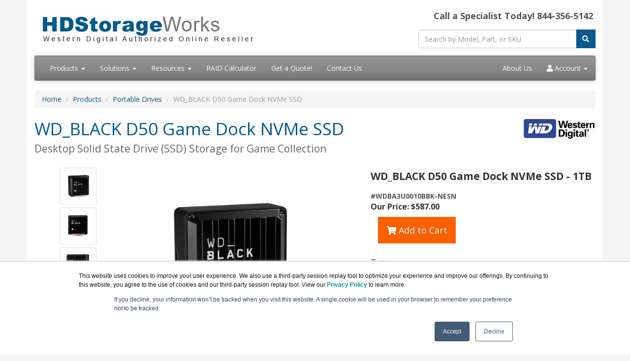

--- FILE ---
content_type: text/html; charset=UTF-8
request_url: https://hdstorageworks.com/wd_black-d50-ssd.asp
body_size: 8527
content:
<!DOCTYPE html>
<html lang="en-us">
<head>
<meta http-equiv="content-type" content="text/html; charset=UTF-8">
<meta charset="utf-8">
<title>WD_BLACK D50 Game Dock NVMe SSD | HDStorageWorks.com</title>
<meta name="Description" content="WD_BLACK D50 Game Dock NVMe SSD transforms your laptop into a fully integrated gaming station, clearing the clutter through a single Thunderbolt 3 cord with multiple ports to seamlessly connect your peripherals.">
<link rel="canonical" href="https://www.hdstorageworks.com/WD_BLACK-D50-SSD.asp">
<meta name="viewport" content="width=device-width, initial-scale=1, maximum-scale=1">
<link href="//fonts.googleapis.com/css?family=Open+Sans:400,700italic,700" rel="stylesheet">
<link href="//maxcdn.bootstrapcdn.com/bootswatch/3.3.4/cerulean/bootstrap.min.css" rel="stylesheet">
<link rel="stylesheet" href="https://use.fontawesome.com/releases/v5.15.3/css/all.css" integrity="sha384-SZXxX4whJ79/gErwcOYf+zWLeJdY/qpuqC4cAa9rOGUstPomtqpuNWT9wdPEn2fk" crossorigin="anonymous">
<link href="dynamicpricing/css/styles.css?ver=1" rel="stylesheet">
<link href="/css/styles.css?ver=1" rel="stylesheet">
<!-- Favicon Start -->
<link rel="apple-touch-icon" sizes="57x57" href="https://cdn.blueally.com/hdstorageworks/images/favicons/apple-icon-57x57.png">
<link rel="apple-touch-icon" sizes="60x60" href="https://cdn.blueally.com/hdstorageworks/images/favicons/apple-icon-60x60.png">
<link rel="apple-touch-icon" sizes="72x72" href="https://cdn.blueally.com/hdstorageworks/images/favicons/apple-icon-72x72.png">
<link rel="apple-touch-icon" sizes="76x76" href="https://cdn.blueally.com/hdstorageworks/images/favicons/apple-icon-76x76.png">
<link rel="apple-touch-icon" sizes="114x114" href="https://cdn.blueally.com/hdstorageworks/images/favicons/apple-icon-114x114.png">
<link rel="apple-touch-icon" sizes="120x120" href="https://cdn.blueally.com/hdstorageworks/images/favicons/apple-icon-120x120.png">
<link rel="apple-touch-icon" sizes="144x144" href="https://cdn.blueally.com/hdstorageworks/images/favicons/apple-icon-144x144.png">
<link rel="apple-touch-icon" sizes="152x152" href="https://cdn.blueally.com/hdstorageworks/images/favicons/apple-icon-152x152.png">
<link rel="apple-touch-icon" sizes="180x180" href="https://cdn.blueally.com/hdstorageworks/images/favicons/apple-icon-180x180.png">
<link rel="icon" type="image/png" sizes="192x192"  href="https://cdn.blueally.com/hdstorageworks/images/favicons/android-icon-192x192.png">
<link rel="icon" type="image/png" sizes="32x32" href="https://cdn.blueally.com/hdstorageworks/images/favicons/favicon-32x32.png">
<link rel="icon" type="image/png" sizes="96x96" href="https://cdn.blueally.com/hdstorageworks/images/favicons/favicon-96x96.png">
<link rel="icon" type="image/png" sizes="16x16" href="https://cdn.blueally.com/hdstorageworks/images/favicons/favicon-16x16.png">
<link rel="manifest" href="https://cdn.blueally.com/hdstorageworks/images/favicons/manifest.json">
<meta name="msapplication-TileColor" content="#ffffff">
<meta name="msapplication-TileImage" content="/images/favicons/ms-icon-144x144.png">
<meta name="theme-color" content="#ffffff">
<!-- Favicon End -->
<script src='https://www.google.com/recaptcha/api.js'></script>
<meta name="google-site-verification" content="-r5Zfb-YyPDCgMmauPaHWxQtBEr61Dgej-gzCgudc6A" />
<!-- DYNAMIC PRICING -->
<!-- END OF DYNAMIC PRICING -->

<!-- Google Tag Manager -->
<script>(function(w,d,s,l,i){w[l]=w[l]||[];w[l].push({'gtm.start':
new Date().getTime(),event:'gtm.js'});var f=d.getElementsByTagName(s)[0],
j=d.createElement(s),dl=l!='dataLayer'?'&l='+l:'';j.async=true;j.src=
'https://www.googletagmanager.com/gtm.js?id='+i+dl;f.parentNode.insertBefore(j,f);
})(window,document,'script','dataLayer','GTM-5ZF56SJ');</script>
<!-- End Google Tag Manager -->
<!-- Google Tag Manager -->
<script>(function(w,d,s,l,i){w[l]=w[l]||[];w[l].push({'gtm.start':
new Date().getTime(),event:'gtm.js'});var f=d.getElementsByTagName(s)[0],
j=d.createElement(s),dl=l!='dataLayer'?'&l='+l:'';j.async=true;j.src=
'https://www.googletagmanager.com/gtm.js?id='+i+dl;f.parentNode.insertBefore(j,f);
})(window,document,'script','dataLayer','GTM-TDJP3SH');</script>
<!-- End Google Tag Manager --></head>
<body>
<div class="container"> 
 <!-- Google Tag Manager (noscript) -->
<noscript><iframe src="https://www.googletagmanager.com/ns.html?id=GTM-5ZF56SJ"
height="0" width="0" style="display:none;visibility:hidden"></iframe></noscript>
<!-- End Google Tag Manager (noscript) -->

<div class="header">
 <div class="row">
  <div class="col-md-8 col-sm-6 logo-block">
   <div class="logo"><a href="https://www.hdstorageworks.com/"><img src="https://cdn.blueally.com/hdstorageworks/images/hdstorageworks-logo-new.png" alt="HDStorageWorks.com" class="img-responsive"></a></div>
  </div>
  <div class="col-md-4 col-sm-6">
   <p class="phone-header">Call a Specialist Today! <span class="tel">844-356-5142</span></p>
   <form class="top-search" role="search" action="/search.php" method="get">
    <div class="input-group">
     <input type="text" class="form-control" placeholder="Search by Model, Part, or SKU" name="q">
     <div class="input-group-btn">
      <button class="btn btn-primary" type="submit"><i class="fa fa-search"></i></button>
     </div>
    </div>
   </form>
  </div>
 </div>
</div>
<div class="navbar navbar-default">
 <div class="navbar-header">
  <button type="button" class="navbar-toggle" data-toggle="collapse" data-target=".navbar-responsive-collapse"> <span class="icon-bar"></span> <span class="icon-bar"></span> <span class="icon-bar"></span> </button>
 </div>
 <div class="navbar-collapse collapse navbar-responsive-collapse">
  <ul class="nav navbar-nav">
   <li class="productDropdown dropdown"> <a href="/products.asp" class="dropdown-toggle" data-toggle="dropdown" data-hover="dropdown" data-delay="1000">Products <b class="caret"></b></a>
   <ul class="dropdown-menu">
    <li class="dropdownHeader">Data Center:</li>
    <li class="dropdown dropdown-submenu"> <a href="#" class="dropdown-toggle" data-toggle="dropdown">Storage Platforms</a>
     <ul class="dropdown-menu">
	  <li><a href="/openflex-composable-infrastructure.asp">OpenFlex F3200 Composable Infrastructure</a></li>
	  <li><a href="/openflex-data24.asp">OpenFlex Data24 NVMe-oF Storage Platform</a></li>
	  <li><a href="/ultrastar-edge.asp">Ultrastar Edge Transportable Edge Server</a></li>
	  <li><a href="/ultrastar-serv24-a.asp">Ultrastar Serv24-A Data Transport</a></li>
	  <li><a href="/ultrastar-data60.asp">Ultrastar Data60 Hybrid Storage Platform</a></li>
	  <li><a href="/ultrastar-data102.asp">Ultrastar Data102 Hybrid Storage Platform</a></li>
     </ul>
    </li>
	<li class="dropdown dropdown-submenu"> <a href="#" class="dropdown-toggle" data-toggle="dropdown">Data Center Drives</a>
     <ul class="dropdown-menu">
	  <li class="dropdown dropdown-submenu"> <a href="#" class="dropdown-toggle" data-toggle="dropdown">3.5-inch HDD</a>
       <ul class="dropdown-menu">
	    <li><a href="/ultrastar-dc-ha210.asp">Ultrastar DC HA210</a></li>
        <li><a href="/ultrastar-dc-hc310.asp">Ultrastar DC HC310</a></li>
		<li><a href="/ultrastar-dc-hc320.asp">Ultrastar DC HC320</a></li>
		<li><a href="/ultrastar-dc-hc330.asp">Ultrastar DC HC330</a></li>
		<li><a href="/ultrastar-dc-hc510.asp">Ultrastar DC HC510</a></li>
		<li><a href="/ultrastar-dc-hc520.asp">Ultrastar DC HC520</a></li>
		<li><a href="/ultrastar-dc-hc530.asp">Ultrastar DC HC530</a></li>
		<li><a href="/ultrastar-dc-hc550.asp">Ultrastar DC HC550</a></li>
		<li><a href="/ultrastar-dc-hc560.asp">Ultrastar DC HC560</a></li>
	   </ul>
      </li>
	  <li class="dropdown dropdown-submenu"> <a href="#" class="dropdown-toggle" data-toggle="dropdown">2.5-inch/7mm SSD</a>
       <ul class="dropdown-menu">
	    <li><a href="/ultrastar-dc-sa210.asp">Ultrastar DC SA210</a></li>
		<li><a href="/ultrastar-dc-sn640.asp">Ultrastar DC SN640</a></li>
		<li><a href="/ultrastar-dc-sn840.asp">Ultrastar DC SN840</a></li>
		<li><a href="/ultrastar-dc-zn540.asp">Ultrastar DC ZN540</a></li>
	   </ul>
      </li>
	  <li class="dropdown dropdown-submenu"> <a href="#" class="dropdown-toggle" data-toggle="dropdown">M.2 2280 SSD</a>
       <ul class="dropdown-menu">
	    <li><a href="/ultrastar-dc-sa210-m2.asp">Ultrastar DC SA210 (M.2 2280)</a></li>
	   </ul>
      </li>
     </ul>
    </li>
	<li class="dropdownHeader">External Storage:</li>
	<li class="dropdown dropdown-submenu"> <a href="#" class="dropdown-toggle" data-toggle="dropdown">Desktop Drives</a>
     <ul class="dropdown-menu">
	  <li class="dropdown dropdown-submenu"> <a href="#" class="dropdown-toggle" data-toggle="dropdown">Hard Disk Drive (HDD)</a>
       <ul class="dropdown-menu">
		<li><a href="/wd-elements-desktop.asp">WD Elements Desktop</a></li>
		<li><a href="/wd-mybook.asp">WD My Book</a></li>
      	<li><a href="/wd-mybook-duo.asp">WD My Book Duo</a></li>
      	<li><a href="/wd_black-d10.asp">WD_BLACK D10 Game Drive</a></li>
	   </ul>
      </li>
	  <li class="dropdown dropdown-submenu"> <a href="#" class="dropdown-toggle" data-toggle="dropdown">Solid State Drive (SSD)</a>
       <ul class="dropdown-menu">
	    <li><a href="/wd_black-d50-ssd.asp">WD_BLACK D50 Game Drive</a></li>
	   </ul>
      </li>
     </ul>
    </li>
	<li class="dropdown dropdown-submenu"> <a href="#" class="dropdown-toggle" data-toggle="dropdown">Portable Drives</a>
     <ul class="dropdown-menu">
	  <li class="dropdown dropdown-submenu"> <a href="#" class="dropdown-toggle" data-toggle="dropdown">Hard Disk Drive (HDD)</a>
       <ul class="dropdown-menu">
	  	<li><a href="/wd-elements-portable.asp">WD Elements Portable</a></li>
	  	<li><a href="/wd-elements-se.asp">WD Elements SE Portable</a></li>
	  	<li><a href="/wd-mypassport-black.asp">WD My Passport (Black)</a></li>
	  	<li><a href="/wd-mypassport-red.asp">WD My Passport (Red)</a></li>
	  	<li><a href="/wd-mypassport-white.asp">WD My Passport (White)</a></li>
		<li><a href="/wd-mypassport-blue.asp">WD My Passport (Blue)</a></li>
	  	<li><a href="/wd-mypassport-mac.asp">WD My Passport for Mac</a></li>
	  	<li><a href="/wd-mypassport-ultra-blue.asp">WD My Passport Ultra (Blue)</a></li>
	  	<li><a href="/wd-mypassport-ultra-silver.asp">WD My Passport Ultra (Silver)</a></li>
	  	<li><a href="/wd-mypassport-ultra-mac.asp">WD My Passport Ultra for Mac</a></li>
	  	<li><a href="/wd_black-p10.asp">WD_BLACK P10 Game Drive</a></li>
		<li><a href="/wd_black-p10-xbox.asp">WD_BLACK P10 Game Drive for Xbox</a></li>
	   </ul>
      </li>
	  <li class="dropdown dropdown-submenu"> <a href="#" class="dropdown-toggle" data-toggle="dropdown">Solid State Drive (SSD)</a>
       <ul class="dropdown-menu">
		<li><a href="/wd-elements-se-ssd.asp">WD Elements SE SSD Portable</a></li>
		<li><a href="/wd-mypassport-ssd-blue.asp">WD My Passport SSD (Blue)</a></li>
		<li><a href="/wd-mypassport-ssd-red.asp">WD My Passport SSD (Red)</a></li>
		<li><a href="/wd-mypassport-ssd-gray.asp">WD My Passport SSD (Gray)</a></li>
		<li><a href="/wd-mypassport-ssd-gold.asp">WD My Passport SSD (Gold)</a></li>
		<li><a href="/wd-mypassport-go-blue.asp">WD My Passport Go (Blue)</a></li>
	    <li><a href="/wd-mypassport-go-amber.asp">WD My Passport Go (Amber)</a></li>
		<li><a href="/wd_black-p50-ssd.asp">WD_BLACK P50 Game Drive</a></li>
	   </ul>
      </li>
     </ul>
    </li>
    <li class="dropdown dropdown-submenu"> <a href="#" class="dropdown-toggle" data-toggle="dropdown">Cloud and NAS</a>
     <ul class="dropdown-menu">
	  <li class="dropdown dropdown-submenu"> <a href="#" class="dropdown-toggle" data-toggle="dropdown">Personal Cloud Storage</a>
       <ul class="dropdown-menu">
	    <li><a href="/wd-mycloud-home.asp">My Cloud Home</a></li>
		<li><a href="/wd-mycloud-home-duo.asp">My Cloud Home Duo</a></li>
	   </ul>
      </li>
	  <li class="dropdown dropdown-submenu"> <a href="#" class="dropdown-toggle" data-toggle="dropdown">My Cloud Expert Series</a>
       <ul class="dropdown-menu">
	    <li><a href="/wd-mycloud-ex2-ultra.asp">My Cloud EX2 Ultra</a></li>
      	<li><a href="/wd-mycloud-ex4100.asp">My Cloud EX4100</a></li>
	   </ul>
      </li>
	  <li class="dropdown dropdown-submenu"> <a href="#" class="dropdown-toggle" data-toggle="dropdown">My Cloud Pro Series</a>
       <ul class="dropdown-menu">
	    <li><a href="/wd-mycloud-pr2100.asp">My Cloud PR2100</a></li>
      	<li><a href="/wd-mycloud-pr4100.asp">My Cloud PR4100</a></li>
	   </ul>
      </li>
     </ul>
    </li>
	
	<li class="dropdownHeader">Internal Storage:</li>
	<li class="dropdown dropdown-submenu"> <a href="#" class="dropdown-toggle" data-toggle="dropdown">Hard Disk Drives</a>
     <ul class="dropdown-menu">
	  <li class="dropdown dropdown-submenu"> <a href="#" class="dropdown-toggle" data-toggle="dropdown">3.5-inch Desktop Drives</a>
       <ul class="dropdown-menu">
	    <li><a href="/wd-blue.asp">WD Blue PC</a></li>
      	<li><a href="/wd_black.asp">WD_BLACK Gaming</a></li>
      	<li><a href="/wd-gold.asp">WD Gold Enterprise</a></li>
      	<li><a href="/wd-red.asp">WD Red NAS</a></li>
      	<li><a href="/wd-red-pro.asp">WD Red Pro NAS</a></li>
      	<li><a href="/wd-red-plus.asp">WD Red Plus NAS</a></li>
      	<li><a href="/wd-purple.asp">WD Purple Surveillance</a></li>
      	<li><a href="/wd-purple-pro.asp">WD Purple Pro Surveillance</a></li>
	   </ul>
      </li>
	  <li class="dropdown dropdown-submenu"> <a href="#" class="dropdown-toggle" data-toggle="dropdown">2.5-inch Mobile Drives</a>
       <ul class="dropdown-menu">
	    <li><a href="/wd-blue-mobile.asp">WD Blue Mobile</a></li>
      	<li><a href="/wd_black-mobile.asp">WD_BLACK Performance Mobile</a></li>
	   </ul>
      </li>
     </ul>
    </li>
	<li class="dropdown dropdown-submenu"> <a href="#" class="dropdown-toggle" data-toggle="dropdown">Solid State Drives</a>
     <ul class="dropdown-menu">
	  <li class="dropdown dropdown-submenu"> <a href="#" class="dropdown-toggle" data-toggle="dropdown">2.5inch/7mm NVMe SSD</a>
       <ul class="dropdown-menu">
	    <li><a href="/wd-gold-nvme-ssd.asp">WD Gold Enterprise Class NVMe SSD</a></li>
	   </ul>
      </li>
	  <li class="dropdown dropdown-submenu"> <a href="#" class="dropdown-toggle" data-toggle="dropdown">M.2 2280 NVMe SSD</a>
       <ul class="dropdown-menu">
	    <li><a href="/wd-blue-sn550-nvme-ssd.asp">WD Blue SN550 NVMe SSD</a></li>
		<li><a href="/wd-blue-sn750-nvme-ssd.asp">WD Blue SN570 NVMe SSD</a></li>
      	<li><a href="/wd-green-sn350-nvme-ssd.asp">WD Green SN350 NVMe SSD</a></li>
      	<li><a href="/wd_black-sn750-nvme-ssd.asp">WD_BLACK SN750 NVMe SSD</a></li>
      	<li><a href="/wd_black-sn750-nvme-ssd-heatsink.asp">WD_BLACK SN750 NVMe SSD with Heatsink</a></li>
	  	<li><a href="/wd_black-sn750-se-nvme-ssd.asp">WD_BLACK SN750 SE NVMe SSD</a></li>
	  	<li><a href="/wd_black-sn850-nvme-ssd.asp">WD_BLACK SN850 NVMe SSD</a></li>
	  	<li><a href="/wd_black-sn850-nvme-ssd-heatsink.asp">WD_BLACK SN850 NVMe SSD with Heatsink</a></li>
      	<li><a href="/wd-red-sn700-nvme-ssd.asp">WD Red SN700 NVMe SSD</a></li>
	   </ul>
      </li>
	  <li class="dropdown dropdown-submenu"> <a href="#" class="dropdown-toggle" data-toggle="dropdown">Add-in-Card NVMe SSD</a>
       <ul class="dropdown-menu">
	    <li><a href="/wd_black-an1500-nvme-ssd.asp">WD_BLACK AN1500 NVMe SSD</a></li>
	   </ul>
      </li>
	  <li class="dropdown dropdown-submenu"> <a href="#" class="dropdown-toggle" data-toggle="dropdown">2.5inch/7mm cased SATA SSD</a>
       <ul class="dropdown-menu">
	    <li><a href="/wd-blue-sata-ssd-cased.asp">WD Blue SATA SSD (2.5&quot;/7mm cased)</a></li>
		<li><a href="/wd-green-sata-ssd-cased.asp">WD Green SATA SSD (2.5&quot;/7mm cased)</a></li>
	  	<li><a href="/wd-red-sa500-ssd-cased.asp">WD Red SA500 NAS SATA SSD (2.5&quot;/7mm cased)</a></li>
	   </ul>
      </li>
	  <li class="dropdown dropdown-submenu"> <a href="#" class="dropdown-toggle" data-toggle="dropdown">M.2 2280 SATA SSD</a>
       <ul class="dropdown-menu">
	    <li><a href="/wd-blue-sata-ssd-m2.asp">WD Blue SATA SSD (M.2 2280)</a></li>
		<li><a href="/wd-green-sata-ssd-m2.asp">WD Green SATA SSD (M.2 2280)</a></li>
		<li><a href="/wd-red-sa500-ssd-m2.asp">WD Red SA500 NAS SATA SSD (M.2 2280)</a></li>
	   </ul>
      </li>
     </ul>
    </li>
	<li class="dropdown dropdown-submenu"> <a href="#" class="dropdown-toggle" data-toggle="dropdown">Commercial Internal Drives</a>
     <ul class="dropdown-menu">
	  <li class="dropdown dropdown-submenu"> <a href="#" class="dropdown-toggle" data-toggle="dropdown">M.2 2230 NVMe SSD</a>
       <ul class="dropdown-menu">
	    <li><a href="/wd-ix-sn530-ssd-m2-2230.asp">IX SN530 Industrial NVMe SSD</a></li>
		<li><a href="/wd-pc-sn530-ssd-m2-2230.asp">PC SN530 NVMe SSD</a></li>
	   </ul>
      </li>
	  <li class="dropdown dropdown-submenu"> <a href="#" class="dropdown-toggle" data-toggle="dropdown">M.2 2242 NVMe SSD</a>
       <ul class="dropdown-menu">
	    <li><a href="/wd-cl-sn520-ssd-m2-2242.asp">CL SN520 NVMe SSD</a></li>
		<li><a href="/wd-pc-sn530-ssd-m2-2242.asp">PC SN530 NVMe SSD</a></li>
	   </ul>
      </li>
	  <li class="dropdown dropdown-submenu"> <a href="#" class="dropdown-toggle" data-toggle="dropdown">M.2 2280 NVMe SSD</a>
       <ul class="dropdown-menu">
	    <li><a href="/wd-cl-sn520-ssd-m2-2280.asp">CL SN520 NVMe SSD</a></li>
      	<li><a href="/wd-ix-sn530-ssd-m2-2280.asp">IX SN530 Industrial NVMe SSD</a></li>
	  	<li><a href="/wd-pc-sn530-ssd-m2-2280.asp">PC SN530 NVMe SSD</a></li>
	  	<li><a href="/wd-pc-sn730-nvme-ssd.asp">PC SN730 NVMe SSD</a></li>
	   </ul>
      </li>
	  <li class="dropdown dropdown-submenu"> <a href="#" class="dropdown-toggle" data-toggle="dropdown">3D NAND SATA SSD</a>
       <ul class="dropdown-menu">
	    <li><a href="/wd-pc-sa530-ssd.asp">PC SA530 3D NAND SATA SSD (2.5&quot;/7mm)</a></li>
      	<li><a href="/wd-pc-sa530-ssd-m2.asp">PC SA530 3D NAND SATA SSD (M.2 2280)</a></li>
	   </ul>
      </li>
     </ul>
    </li>
	<li class="dropdown dropdown-submenu"> <a href="#" class="dropdown-toggle" data-toggle="dropdown">Commercial Removable Storage</a>
     <ul class="dropdown-menu">
	  <li><a href="/wd-purple-microsd.asp">WD Purple MicroSD</a></li>
     </ul>
    </li>
	
	<li><a href="/products.asp"><strong>View All Products</strong></a></li>
    </ul>
   </li>
  <li class="dropdown"> <a href="#" class="dropdown-toggle" data-toggle="dropdown" data-hover="dropdown">Solutions <b class="caret"></b></a>
    <ul class="dropdown-menu">
     <li><a href="/wd-green-family.asp">WD Green - Small Files</a></li>
	 <li><a href="/wd-blue-family.asp">WD Blue - Large Files</a></li>
	 <li><a href="/wd-black-family.asp">WD Black - Gaming</a></li>
     <li><a href="/wd-red-family.asp">WD Red - Accessible Storage</a></li>
	 <li><a href="/wd-purple-family.asp">WD Purple - Surveillance</a></li>
	 <li><a href="/wd-gold-family.asp">WD Gold - Data Centers</a></li>
    </ul>
   </li>
   <li class="dropdown"> <a href="#" class="dropdown-toggle" data-toggle="dropdown" data-hover="dropdown">Resources <b class="caret"></b></a>
    <ul class="dropdown-menu">
	 <li><a href="/western-digital-eol.asp">End of Life Products</a></li>
     <li><a href="/consulting.asp">Consulting</a></li>
     <li><a href="/policies/legal.asp">Leasing</a></li>
    </ul>
   </li>
   <li><a href="/raid-calc.asp">RAID Calculator</a></li>
   <li><a href="/quoterequest.asp">Get a Quote!</a></li>
   <li><a href="/contact.asp">Contact Us</a></li>
  </ul>
  <ul class="nav navbar-nav navbar-right">
   <li class="nav-item"><a class="nav-link" href="/about-us.asp">About Us</a></li>
   <li class="dropdown"> <a href="#" class="dropdown-toggle" data-toggle="dropdown" data-hover="dropdown"><i class="fa fa-user" aria-hidden="true"></i></i> Account <b class="caret"></b></a>
    <ul class="dropdown-menu">  
     <li><a href="/portal/cart">Shopping Cart</a></li>
     <li><a href="/portal/manage/index">Your Account</a></li>
     <li><a href="/portal/orderhistory">Order History</a></li>
     <li><a href="/portal/account/help">Help with checkout</a></li>
    </ul>
   </li>
  </ul>

 </div>
</div> <ul class="breadcrumb">
  <li><a href="/">Home</a></li>
  <li><a href="/products.asp">Products</a></li>
  <li><a href="/portable-drives.asp">Portable Drives</a></li>
  <li class="active">WD_BLACK D50 Game Dock NVMe SSD</li>
 </ul>
 <div class="content"><img src="https://cdn.blueally.com/hdstorageworks/images/western-digital-logo.png" alt="Western Digital" class="vendorLogo"/>
   <h1>WD_BLACK D50 Game Dock NVMe SSD<br>
   <span class="smallHeaderText">Desktop Solid State Drive (SSD) Storage for Game Collection</span></h1>
  <br>
  <div class="row">
      <div class="col-sm-7">
        <div class="main-img-container">
          <div class="img-list"> 
		  <a class="img-change" href="#"> <img src="https://cdn.blueally.com/hdstorageworks/images/external-storage/wd_black/d50/wd-black-d50-hero.png" alt="WD_BLACK D50 Hero" class="img-thumbnail"> </a> 
		  <a class="img-change" href="#"> <img src="https://cdn.blueally.com/hdstorageworks/images/external-storage/wd_black/d50/wd-black-d50-dock-side.png" alt="WD_BLACK D10 Front" class="img-thumbnail"> </a> 
		  <a class="img-change" href="#"> <img src="https://cdn.blueally.com/hdstorageworks/images/external-storage/wd_black/d50/wd-black-d50-dock-ssd-left.png" alt="WD_BLACK D10 Left" class="img-thumbnail"> </a> 
		  <a class="img-change" href="#"> <img src="https://cdn.blueally.com/hdstorageworks/images/external-storage/wd_black/d50/wd-black-d50-dock-ssd-right-side.png" alt="WD_BLACK D10 Right Side" class="img-thumbnail"> </a>
		  <a class="img-change" href="#"> <img src="https://cdn.blueally.com/hdstorageworks/images/external-storage/wd_black/d50/wd-black-d50-dock-ssd-left-side.png" alt="WD_BLACK D10 Left Side" class="img-thumbnail"> </a>
		  </div>
          <div class="main-prod-img"> <img alt="WD_BLACK D50 Game Dock NVMe SSD"> </div>
        </div>
      </div>
	  <div class="col-sm-5">
                  <h3 style="padding-bottom: 0;"><strong>WD_BLACK D50 Game Dock NVMe SSD - 1TB</strong></h3><br>
                  <p><strong>#WDBA3U0010BBK-NESN</strong><br><span class="price">Our Price: $587.00</span><div class="col-sm-5">
                        <form action="/portal/cart/addtocart" method="get">
                          <input type="hidden" name="item" value="WDBA3U0010BBK-NESN - WD_BLACK D50 Game Dock NVMe SSD - 1TB">
                          <input type="hidden" name="price" value="$587.00">
                          <input type="hidden" name="quantity" value="1">
                          <button type="submit" class="btn btn-warning btn-lg d-block"><i class="fa fa-shopping-cart"></i> Add to Cart</button>
                        </form><br>
                      </div>
                    </div>      <div class="col-sm-5">  
		  <h4>Type</h4>
		  <div class="container-fluid"> 
		  <div class="col-sm-3">
		  <a href="/wd_black-d10.asp"><button type="button" class="btn btn-primary" style="background-color: white; color: #05598d; width: 75pt">HDD</button></a>
		  </div>
		  <div class="col-sm-3">
		  <button type="button" class="btn btn-primary" style="background-color: #05598d; border-color: #05598d; width: 75pt"><strong>SSD</strong></button></div>
          </div>
		  <br>
		  <ul>
		    <li>Advanced connectivity with a single Thunderbolt 3  cable for streamlined docking: 2x Thunderbolt 3  ports, DisplayPort 1.4, 2x USB-C 10Gb/s ports,  3x USB-A 10Gb/s ports, Audio In/Out, and  Gigabit Ethernet</li>
		    <li>Up to 87 watts of pass-through charging for your  Thunderbolt 3 compatible laptop via included  cable to always stay in the game</li>
		    <li>Ultra-fast NVMe SSD with read/write speeds up  to 3000/2500MB/s</li>
		    <li>Up to 2TB of capacity to hold up to 50 games</li>
		    <li>Customizable RGB lighting with 13 LED pattern  effects programmable with our WD_BLACK  Dashboard, or seamlessly integrated with many  motherboards from major brands (Windows only)</li>
		    <li>Compact and sleek design with 5-year limited  warranty</li>
        </ul>
      </div>
    </div>
    <br>
	<p class="text-center"><strong><a href="#pricing">Click here to jump to more pricing!</a></strong></p>
  <br>
  <div class="tabs row text-center">
   <div class="col-md-3"><a class="tablinks active" onclick="openFeature(event, 'overview')" id="defaultOpen" style="font-size: 13pt">Overview</a></div>
   <div class="col-md-3"><a class="tablinks" onclick="openFeature(event, 'specs')" style="font-size: 13pt">Specifications</a></div>
   <div class="col-md-3"><a class="tablinks" onclick="openFeature(event, 'video')" style="font-size: 13pt">Video</a></div>
   <div class="col-md-3"><a class="tablinks" onclick="openFeature(event, 'documentation')" style="font-size: 13pt">Documentation</a></div>
  </div>
  <div class="container-fluid">
  <div id="overview" class="tabcontent">
  <h2>Overview</h2>
  <h3>Game Dock with Thunderbolt 3 Connectivity and SSD Performance Storage</h3>
  <p>Transform your laptop into a fully integrated gaming station, clearing the clutter through a single Thunderbolt 3 cord with multiple ports to seamlessly connect your peripherals, giving you fast speeds with NVMe technology and more capacity for your games.</p>
  <p><strong>Ports:</strong></p>
  <ul>
    <li>2 x Thunderbolt 3</li>
    <li>1 x DisplayPort 1.4</li>
    <li>2 x USB-C 10Gb/s</li>
    <li>3 x USB-A 10Gb/s</li>
    <li>1 x Audio In/Out</li>
    <li>1 x Gigabit Ethernet</li>
  </ul>
<br>
  <div class="container-fluid">
  <div class="row">
  <div class="col-sm-6">
    <h4>Connect, Command, and Control</h4>
    <p>Dock once, clear the clutter, and cut down on setup times with streamlined connectivity in a single Thunderbolt 3 cord, linking your laptop to an additional screen in up to 5K 60Hz and peripherals such as a mouse, keyboard, headset, and ethernet for a fully immersive gaming experience. Never miss a moment of the action with up to 87W of pass-through charging so your laptop stays at full power while you game.</p>
  </div>
  <div class="col-sm-6">
    <h4>Light up your station with RGB</h4>
    <p>Enhance your gaming station with fully customizable RGB lighting controlled through the WD_BLACK Dashboard (Windows only), designed to match your style with various colors and thirteen different LED pattern effects to choose from. Or, seamlessly integrate with your existing ASUS Aura Sync on Armoury Crate, GIGABYTE RGB Fusion 2.0, MSI Mystic Light, or Razer Chroma RGB ecosystem.</p>
  </div>
  </div> 
  <br>
  <div class="row">
  <div class="col-sm-6">
    <h4>Leave load times behind</h4>
    <p>Accelerate your laptop, transfer data quickly, and get in the game fast with NVMe performance storage reaching up to 3000MB/s read speed and 2500MB/s write speed to leave load times behind.<sup>2</sup></p>
  </div>
  <div class="col-sm-6">
    <h4>Optimized with the WD_Black dashboard</h4>
    <p>Take total control with the WD_BLACK Dashboard, allowing you to monitor the health of your drive and optimize performance using low-power gaming mode to ensure you&rsquo;re firing on all cylinders during intense gaming sessions.</p>
  </div>
  </div>
  <br>
  <div class="row">
  <div class="col-sm-6">
    <h4>More capacity, more victories with WD Black</h4>
    <p>With up to 2TB<sup>1</sup> of capacity to hold up to 50 games<sup>3</sup>, you have room to store not only old favorites, but also new titles. No more sacrifices to the digital boneyard. </p>
  </div>
  <div class="col-sm-6">
    <h4>WD Black is expertly designed inside and out</h4>
    <p>Compact yet mighty with a 5-year limited warranty, the WD_BLACK D50 Game Dock is designed to streamline your setup in style and purpose-built to enhance both the performance and aesthetic of your gaming station.</p>
  </div>
  </div>
  </div>   
  <br>
  <p class="smallText"><sup>1</sup> As used for storage capacity, one gigabyte (GB) = one billion bytes and one terabyte (TB) = one trillion bytes. Total accessible capacity varies depending on operating environment.<br>
  <sup>2</sup> Based on read speed and internal testing. As used for transfer rate, megabyte per second (MB/s) = one million bytes per second. Performance will vary
  depending on your hardware and software components and configurations.<br>
  <sup>3</sup> Number of games based on a 36GB average per game. The number of games will vary based on file size, formatting, other programs, and factors.</p>	  
  </div>
  <div id="specs" class="tabcontent" style="display: none;">
  <h2>Specifications</h2>
  <br>
  <div class="container-fluid">
  <div class="row">
  <div class="col-sm-6">
  <h3>Capacity</h3>
  <p>1TB WDBA3U0010BBK<br>
    2TB WDBA3U0020BBK</p>
  
  <h3>Interface</h3>
  <ul>
    <li>2 x Thunderbolt 3</li>
    <li>1 x DisplayPort 1.4</li>
    <li>2 x USB-C (USB 3.2 Gen 2 10Gb/s)</li>
    <li>3 x USB-A (USB 3.2 Gen 2 10Gb/s)</li>
    <li>1 x Audio In/Out</li>
    <li>1 x Gigabit Ethernet  </li>
    <li>1 x Power Supply (DC In)</li>
  </ul>
  <h3>System Compatibility</h3>
  <ul>
    <li>Thunderbolt 3 supported computers</li>
    <li>Windows 10 (64-bit)</li>
    <li>macOS 10.13+</li>
    </ul>
  <p>Compatibility may vary depending on user&rsquo;s hardware configuration and operating system.</p>
  <h3>Sequential Performance</h3>
  <ul>
    <li>Operating temperature: 5°C to 35°C</li>
    <li>Non-operating temperature: -20°C to 65°C</li>
  </ul>
  <h3>Limited Warranty</h3>
    <p>5 years</p>
    <h3>Contents</h3>
    <ul>
      <li>WD_BLACK D50 Game Dock NVMe SSD</li>
      <li>Thunderbolt 3 cable</li>
      <li>Quick Install Guide</li>
    </ul>
  </div>
  <div class="col-sm-6">
	<h3>Dimensions</h3>
	<p>Length: 120mm (4.72in)<br>
	Width: 120mm (4.72in)<br>
	Height: 55mm (2.17in)<br>
	Weight: 0.56kg (1.23lb)</p>
	<img src="https://cdn.blueally.com/hdstorageworks/images/external-storage/wd_black/d50/wd-black-d50-dock-ssd-specs.png" width="500" alt="" class="img-responsive center-block"/></div>
  </div>
  </div>
	  
  </div>
  <div id="video" class="tabcontent" style="display: none;">
  <h2>Video</h2>
  <br>
  <div class="center-block" style="max-width: 850px;"> <br>
  <div class="embed-responsive embed-responsive-16by9">
    <iframe class="embed-responsive-item" src="https://www.youtube.com/embed/tkfKWYsQ4jo" frameborder="0" allow="accelerometer; autoplay; encrypted-media; gyroscope; picture-in-picture" allowfullscreen></iframe>
  </div>
  <br>
  </div>
	  
  </div>
  <div id="documentation" class="tabcontent" style="display: none;">
  <h2>Documentation</h2>
  <p> <i class="fa fa-file-pdf fa-2x" style="margin:0 10px"></i> <strong>Download the <a target="_blank" href="https://cdn.blueally.com/hdstorageworks/datasheets/external-storage/data-sheet-wd-black-d50-game-dock-nvme-thunderbolt-3-ssd.pdf">WD_BLACK D50 Game Dock NVMe SSD Datasheet</a> (.PDF)</strong></p> 
  </div>
  </div>
  <hr>
  <p id="pricing"><strong>Pricing Notes:</strong></p>
    <ul>
      <li>Pricing and product availability subject to change without notice.</li>
    </ul>
<div class="pricing panel panel-primary"><div class="panel-heading">Western Digital Products</div><div class="panel-body"><div class="panel-subheading"><strong>WD_BLACK D50 Game Dock NVMe Solid State Drive</strong></div><div class="row"><div class="col-sm-7"><strong>WD_BLACK D50 Game Dock NVMe SSD - 1TB</strong></div><div class="col-sm-3">#WDBA3U0010BBK-NESN<br><span class="price">Our Price: $587.00</span></div><div class="col-sm-2">
                      <form action="/portal/cart/addtocart" method="get">
                        <input type="hidden" name="item" value="WDBA3U0010BBK-NESN - WD_BLACK D50 Game Dock NVMe SSD - 1TB">
                        <input type="hidden" name="price" value="$587.00">
                        <input type="hidden" name="quantity" value="1">
                        <button type="submit" class="btn btn-warning mx-auto d-block"><i class="fa fa-shopping-cart"></i> Add to Cart</button>
                      </form>
                    </div>
                  </div><div class="row"><div class="col-sm-7"><strong>WD_BLACK D50 Game Dock NVMe SSD - 2TB</strong></div><div class="col-sm-3">#WDBA3U0020BBK-NESN<br><span class="price">Our Price: $801.00</span></div><div class="col-sm-2">
                      <form action="/portal/cart/addtocart" method="get">
                        <input type="hidden" name="item" value="WDBA3U0020BBK-NESN - WD_BLACK D50 Game Dock NVMe SSD - 2TB">
                        <input type="hidden" name="price" value="$801.00">
                        <input type="hidden" name="quantity" value="1">
                        <button type="submit" class="btn btn-warning mx-auto d-block"><i class="fa fa-shopping-cart"></i> Add to Cart</button>
                      </form>
                    </div>
                  </div></div></div></div>
</div>
<aside id="footer-widgets">
<div class="container">
<div class="row">
<div class="col-md-2">
 <h3 class="footer-widget-title">Site Map:</h3>
 <ul class="list-unstyled">
  <li><a href="/">Home</a></li>
  <li><a href="/portal/cart">Shopping Cart</a></li>
  <li><a href="/contact.asp">Contact Us</a></li>
 </ul>
</div>
<div class="col-md-2">
 <h3 class="footer-widget-title">Products:</h3>
 <ul class="list-unstyled">
  <li><a href="/desktop-drives.asp">Desktop Drives</a></li>
  <li><a href="/portable-drives.asp">Portable Drives</a></li>
  <li><a href="/cloud-nas.asp">Cloud and NAS</a></li>
  <li><a href="/internal-hdd.asp">Internal HDD</a></li>
  <li><a href="/internal-ssd.asp">Internal SSD</a></li>
  <li><a href="/data-center-drives.asp">Data Center Drives</a></li>
  <li><a href="/products.asp"><strong>View all Products</strong></a></li>
 </ul>
</div>
<div class="col-md-2">
 <h3 class="footer-widget-title">Resources:</h3>
 <ul class="list-unstyled">
   <li><a href="/about-us.asp">About Us</a></li>
   <li><a href="/news.asp">News</a></li>
  <li><a href="/shipping.asp">Shipping</a></li>
  <li><a href="/policies/return-policy.asp">Returns</a></li>
  <li><a href="/consulting.asp">Consulting</a></li>
 </ul>
</div>
<div class="col-md-3">
<p class="phone-header" style="text-align:left">Call a Specialist Today!<br>
 <span class="tel">844-356-5142</span></p>
<form class="top-search" role="search" action="/search.php" method="get">
<div class="input-group">
 <input type="text" class="form-control" placeholder="Search by Model, Part, or SKU" name="q">
 <div class="input-group-btn">
  <button class="btn btn-primary" type="submit"><i class="fa fa-search"></i></button>
 </div>
</div>
</form>
<br>
<br>
<a href="/policies/legal.asp"><img src="https://cdn.blueally.com/hdstorageworks/images/mastercard-visa-amex-discover.png"></a>
</div>
<div class="col-md-3">
 <h3 class="footer-widget-title">Contact:</h3>
 Prominence Tower<br>
3475 Piedmont Road NE<br>
Suite 900, Atlanta, GA 30305<br>
 <br>
 <i class="fa fa-phone"></i> 844-356-5142<br>
 <i class="fa fa-envelope"></i> <a href="/cdn-cgi/l/email-protection#2774464b4254676f63745348554640427048554c540944484a"><span class="__cf_email__" data-cfemail="e4b785888197a4aca0b7908b96858381b38b968f97ca878b89">[email&#160;protected]</span></a><br>
 <a href="/quoterequest.asp"><strong>Get a Quote!</strong></a><br>
 <br>
 <div class="icons"> <a id="facebook" title="Facebook page" href="//www.facebook.com/BlueAllyTech" target="_blank"><i class="fab fa-facebook-square fa-2x"></i></a> <a id="twitter" title="Twitter page" href="//twitter.com/BlueAlly_IT"><i class="fab fa-twitter-square fa-2x"></i></a> <a id="youtube" title="Youtube page" href="//www.youtube.com/c/BlueAllyTechnologies"><i class="fab fa-youtube-square fa-2x"></i></a> <a id="linkedin" title="LinkedIn page" href="//www.linkedin.com/company/blueally"><i class="fab fa-linkedin fa-2x"></i></a> <a id="googleplus" title="GooglePlus page" href="//plus.google.com/+virtualgraffiti"><i class="fa fa-google-plus-square fa-2x"></i></a></div>
</div>
</div>
</div>
</div>
</aside>
<footer id="footer">
 <p><strong>HDStorageWorks.com is a division of <a href="https://www.blueally.com/" target="_blank">BlueAlly, an authorized Western Digital reseller.</a></strong><br>
  Copyright &copy; 2000<script data-cfasync="false" src="/cdn-cgi/scripts/5c5dd728/cloudflare-static/email-decode.min.js"></script><script>new Date().getFullYear()>2000&&document.write("-"+new Date().getFullYear());</script>. All Rights Reserved. <a href="/policies/legal.asp">Site Terms</a> and <a href="/policies/privacy-policy.asp">Privacy Policy</a></p>
</footer>
<script src="//ajax.googleapis.com/ajax/libs/jquery/2.1.3/jquery.min.js"></script> 
<script src="//maxcdn.bootstrapcdn.com/bootstrap/3.3.4/js/bootstrap.min.js"></script>
<script src="/includes/custom.js"></script>
<script>
$(document).ready(function() {
	$(document).keydown(function(e) {
		  if (e.ctrlKey && e.keyCode == 70 || e.keyCode == 91 && e.keyCode == 70 || e.keyCode == 93 && e.keyCode == 70 || e.keyCode == 224 && e.keyCode == 70 || e.metaKey && e.keyCode == 70) {
				$('.panel-collapse:not(".in")').collapse("show");
			}
	});
});
</script>
<link href="/css/poststyle.css" rel="stylesheet"></body>
</html>


--- FILE ---
content_type: text/css
request_url: https://hdstorageworks.com/css/styles.css?ver=1
body_size: 926
content:
@charset "utf-8";

a:link, a:visited, a:active, h1, h2 {
  color: #05598d;
}

a:hover {
  color: #1882bc;
}

.progress-bar, .btn-primary, .btn-primary.disabled, .btn-primary[disabled], fieldset[disabled] .btn-primary, .btn-primary.disabled:hover, .btn-primary[disabled]:hover, fieldset[disabled] .btn-primary:hover, .btn-primary.disabled:focus, .btn-primary[disabled]:focus, fieldset[disabled] .btn-primary:focus, .btn-primary.disabled.focus, .btn-primary[disabled].focus, fieldset[disabled] .btn-primary.focus, .btn-primary.disabled:active, .btn-primary[disabled]:active, fieldset[disabled] .btn-primary:active, .btn-primary.disabled.active, .btn-primary[disabled].active, fieldset[disabled] .btn-primary.active, .panel-primary > .panel-heading {
  background-color: #05598d;
  border-color: #05598d;
}

.btn-primary:hover, .btn-primary:focus, .btn-primary.focus, .btn-primary:active, .btn-primary.active, .open > .dropdown-toggle.btn-primary, .btn-warning:hover {
  background-color: #1882bc;
  border-color: #1882bc;
}

.row-header {  
  color: #05598d;
}

.col-header {
  background-color: #05598d;
  border: 1px solid #05598d;
}

.table th {  
  background-color: #05598d;
}


/* Site Specific Custom CSS */

/*Start of Tab CSS*/
.tabs a {
  padding: 20px 25px;
  line-height: normal;
  display: block;
  background-color: #EEE; /*Color of Tab*/
  color: #666;
  outline: none;
  cursor: pointer;
  transition: 0.3s;
  height: 100%;
  margin: 0 -15px;
}
.tabs a::before {
  content: '';
  display: block;
  height: 6px;
  background: #1882bc; /*Underline color*/
  position: absolute;
  bottom: 0;
  left: 0;
  right: 0;
  -webkit-transform: scale(0, 1);
  -ms-transform: scale(0, 1);
  transform: scale(0, 1);
  transition: -webkit-transform ease-in-out 250ms;
  -webkit-transition: -webkit-transform ease-in-out 250ms;
  -o-transition: transform ease-in-out 250ms;
  transition: transform ease-in-out 250ms;
  transition: transform ease-in-out 250ms, -webkit-transform ease-in-out 250ms;
}
.tabs a:hover::before {
  -webkit-transform: scale(1, 1);
  -ms-transform: scale(1, 1);
  transform: scale(1, 1);
}
.tabs a.active, .tabs a.active:hover {
  color : #FFF ; /*Font color of active tab*/
  background : no-repeat 92% center #05598d ; /*Color of active tab*/
  background-size : 7px 10px ;
  border : none;
}
a .tablinks :hover {
  color : #666666 ; /*Font color on tab hover*/
  text-decoration: none;
}
.tabcontent {
  padding: 0px 12px;
  width: 100%;
}
.tabs {
  margin-bottom: 10px;
}
/*End of Tab CSS*/

.card {
	min-height: 20px;
	padding: 20px;
	margin-bottom: 20px;
	background-color: #ffffff;
	border: 1px solid #e3e3e3;
	border-radius: 4px;
}
.card-lg {
	padding: 24px;
	border-radius: 6px
}
.card-sm {
	padding: 9px;
	border-radius: 3px
}
.main-heading {
  display: block;
  text-align: center;
  background-color: #05598d;
  color: white;
  border-radius: 4px;
  padding: 15px;
}
.main-heading a {
  color: white;
}

.main-img-container {
  clear: both;
  display: flex;
  justify-content: center;
  align-items: center;
  overflow: hidden;
}
.img-change {
  height: 75px;
  width: 75px;
  margin: 3px 5px;
}
.img-change img {
  height: 75px;
  width: 75px;
  object-fit: contain;
}
.img-list {
  display: inline-flex;
  flex-direction: column;
  flex: 1;
  align-items: flex-end;
}
.main-prod-img {
  height: 350px;
  width: 75%;
  flex: 4;
  display: flex;
  align-items: center;
  justify-content: space-evenly;
  flex-wrap: wrap;
  margin-bottom: 10px;
  /*padding-bottom: 25px;*/
}
.main-prod-img img {
  max-height: 100%;
  max-width: 75%;
  /*margin-top: 20px;*/
}

@media only screen  and (max-device-width: 512px) {
.main-img-container {
  flex-wrap: wrap;
  flex-direction: column-reverse;
}
.img-list {
  flex-direction: row;
  justify-content: center;
}
.img-change {
  height: 35px;
  width: 35px;
}
.img-change img {
  height: 35px;
  width: 35px;
}
.main-prod-img {
  height: 200px;
  padding-top: 10px;
  /*padding-bottom: 0;*/
  margin-bottom: 0;
}
.main-prod-img img {
  /*margin-top: 0;*/
  max-width: 100%;
}
}


--- FILE ---
content_type: text/plain
request_url: https://www.google-analytics.com/j/collect?v=1&_v=j102&a=2020155135&t=pageview&_s=1&dl=https%3A%2F%2Fhdstorageworks.com%2Fwd_black-d50-ssd.asp&ul=en-us%40posix&dt=WD_BLACK%20D50%20Game%20Dock%20NVMe%20SSD%20%7C%20HDStorageWorks.com&sr=1280x720&vp=1280x720&_u=YEBAAEABAAAAACAAI~&jid=1087772061&gjid=1588370891&cid=1970159697.1768961074&tid=UA-25408460-28&_gid=1929067450.1768961074&_r=1&_slc=1&gtm=45He61g1n815ZF56SJza200&gcd=13l3l3l3l1l1&dma=0&tag_exp=103116026~103200004~104527906~104528501~104684208~104684211~105391252~115616985~115938465~115938469~117041588~117171315&z=318526519
body_size: -451
content:
2,cG-E9Y8Q1BCE6